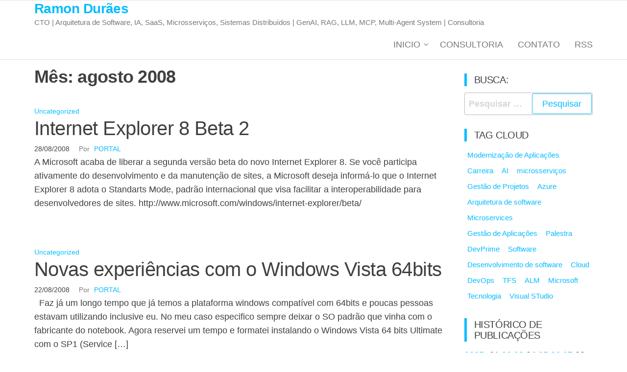

--- FILE ---
content_type: text/html; charset=UTF-8
request_url: https://ramonduraes.net/2008/08/
body_size: 16957
content:
<!DOCTYPE html><html dir="ltr" lang="pt-BR" prefix="og: https://ogp.me/ns#"><head><script data-no-optimize="1">var litespeed_docref=sessionStorage.getItem("litespeed_docref");litespeed_docref&&(Object.defineProperty(document,"referrer",{get:function(){return litespeed_docref}}),sessionStorage.removeItem("litespeed_docref"));</script> <meta charset="UTF-8"><meta name="viewport" content="width=device-width, initial-scale=1"><link rel="profile" href="http://gmpg.org/xfn/11"><title>agosto, 2008 - Ramon Durães</title><meta name="robots" content="max-image-preview:large" /><link rel="canonical" href="https://ramonduraes.net/2008/08/" /><link rel="next" href="https://ramonduraes.net/2008/08/page/2/" /><meta name="generator" content="All in One SEO (AIOSEO) 4.8.4.1" /> <script type="application/ld+json" class="aioseo-schema">{"@context":"https:\/\/schema.org","@graph":[{"@type":"BreadcrumbList","@id":"https:\/\/ramonduraes.net\/2008\/08\/#breadcrumblist","itemListElement":[{"@type":"ListItem","@id":"https:\/\/ramonduraes.net#listItem","position":1,"name":"In\u00edcio","item":"https:\/\/ramonduraes.net","nextItem":{"@type":"ListItem","@id":"https:\/\/ramonduraes.net\/2008\/#listItem","name":2008}},{"@type":"ListItem","@id":"https:\/\/ramonduraes.net\/2008\/#listItem","position":2,"name":2008,"item":"https:\/\/ramonduraes.net\/2008\/","nextItem":{"@type":"ListItem","@id":"https:\/\/ramonduraes.net\/2008\/08\/#listItem","name":"08"},"previousItem":{"@type":"ListItem","@id":"https:\/\/ramonduraes.net#listItem","name":"In\u00edcio"}},{"@type":"ListItem","@id":"https:\/\/ramonduraes.net\/2008\/08\/#listItem","position":3,"name":"08","previousItem":{"@type":"ListItem","@id":"https:\/\/ramonduraes.net\/2008\/#listItem","name":2008}}]},{"@type":"CollectionPage","@id":"https:\/\/ramonduraes.net\/2008\/08\/#collectionpage","url":"https:\/\/ramonduraes.net\/2008\/08\/","name":"agosto, 2008 - Ramon Dur\u00e3es","inLanguage":"pt-BR","isPartOf":{"@id":"https:\/\/ramonduraes.net\/#website"},"breadcrumb":{"@id":"https:\/\/ramonduraes.net\/2008\/08\/#breadcrumblist"}},{"@type":"Organization","@id":"https:\/\/ramonduraes.net\/#organization","name":"Ramon Dur\u00e3es","description":"CTO | Arquitetura de Software, IA, SaaS, Microsservi\u00e7os, Sistemas Distribu\u00eddos | GenAI, RAG, LLM, MCP, Multi-Agent System | Consultoria","url":"https:\/\/ramonduraes.net\/"},{"@type":"WebSite","@id":"https:\/\/ramonduraes.net\/#website","url":"https:\/\/ramonduraes.net\/","name":"Ramon Dur\u00e3es","description":"CTO | Arquitetura de Software, IA, SaaS, Microsservi\u00e7os, Sistemas Distribu\u00eddos | GenAI, RAG, LLM, MCP, Multi-Agent System | Consultoria","inLanguage":"pt-BR","publisher":{"@id":"https:\/\/ramonduraes.net\/#organization"}}]}</script> <link rel='dns-prefetch' href='//fonts.googleapis.com' /><link rel='dns-prefetch' href='//www.googletagmanager.com' /><link href='https://fonts.gstatic.com' crossorigin rel='preconnect' /><link rel="alternate" type="application/rss+xml" title="Feed para Ramon Durães &raquo;" href="https://ramonduraes.net/feed/" /><link rel="alternate" type="application/rss+xml" title="Feed de comentários para Ramon Durães &raquo;" href="https://ramonduraes.net/comments/feed/" /><style id='wp-img-auto-sizes-contain-inline-css' type='text/css'>img:is([sizes=auto i],[sizes^="auto," i]){contain-intrinsic-size:3000px 1500px}
/*# sourceURL=wp-img-auto-sizes-contain-inline-css */</style><style id="litespeed-ccss">ul{box-sizing:border-box}:root{--wp--preset--font-size--normal:16px;--wp--preset--font-size--huge:42px}.screen-reader-text{clip:rect(1px,1px,1px,1px);word-wrap:normal!important;border:0;-webkit-clip-path:inset(50%);clip-path:inset(50%);height:1px;margin:-1px;overflow:hidden;padding:0;position:absolute;width:1px}body{--wp--preset--color--black:#000;--wp--preset--color--cyan-bluish-gray:#abb8c3;--wp--preset--color--white:#fff;--wp--preset--color--pale-pink:#f78da7;--wp--preset--color--vivid-red:#cf2e2e;--wp--preset--color--luminous-vivid-orange:#ff6900;--wp--preset--color--luminous-vivid-amber:#fcb900;--wp--preset--color--light-green-cyan:#7bdcb5;--wp--preset--color--vivid-green-cyan:#00d084;--wp--preset--color--pale-cyan-blue:#8ed1fc;--wp--preset--color--vivid-cyan-blue:#0693e3;--wp--preset--color--vivid-purple:#9b51e0;--wp--preset--gradient--vivid-cyan-blue-to-vivid-purple:linear-gradient(135deg,rgba(6,147,227,1) 0%,#9b51e0 100%);--wp--preset--gradient--light-green-cyan-to-vivid-green-cyan:linear-gradient(135deg,#7adcb4 0%,#00d082 100%);--wp--preset--gradient--luminous-vivid-amber-to-luminous-vivid-orange:linear-gradient(135deg,rgba(252,185,0,1) 0%,rgba(255,105,0,1) 100%);--wp--preset--gradient--luminous-vivid-orange-to-vivid-red:linear-gradient(135deg,rgba(255,105,0,1) 0%,#cf2e2e 100%);--wp--preset--gradient--very-light-gray-to-cyan-bluish-gray:linear-gradient(135deg,#eee 0%,#a9b8c3 100%);--wp--preset--gradient--cool-to-warm-spectrum:linear-gradient(135deg,#4aeadc 0%,#9778d1 20%,#cf2aba 40%,#ee2c82 60%,#fb6962 80%,#fef84c 100%);--wp--preset--gradient--blush-light-purple:linear-gradient(135deg,#ffceec 0%,#9896f0 100%);--wp--preset--gradient--blush-bordeaux:linear-gradient(135deg,#fecda5 0%,#fe2d2d 50%,#6b003e 100%);--wp--preset--gradient--luminous-dusk:linear-gradient(135deg,#ffcb70 0%,#c751c0 50%,#4158d0 100%);--wp--preset--gradient--pale-ocean:linear-gradient(135deg,#fff5cb 0%,#b6e3d4 50%,#33a7b5 100%);--wp--preset--gradient--electric-grass:linear-gradient(135deg,#caf880 0%,#71ce7e 100%);--wp--preset--gradient--midnight:linear-gradient(135deg,#020381 0%,#2874fc 100%);--wp--preset--font-size--small:13px;--wp--preset--font-size--medium:20px;--wp--preset--font-size--large:36px;--wp--preset--font-size--x-large:42px;--wp--preset--spacing--20:.44rem;--wp--preset--spacing--30:.67rem;--wp--preset--spacing--40:1rem;--wp--preset--spacing--50:1.5rem;--wp--preset--spacing--60:2.25rem;--wp--preset--spacing--70:3.38rem;--wp--preset--spacing--80:5.06rem;--wp--preset--shadow--natural:6px 6px 9px rgba(0,0,0,.2);--wp--preset--shadow--deep:12px 12px 50px rgba(0,0,0,.4);--wp--preset--shadow--sharp:6px 6px 0px rgba(0,0,0,.2);--wp--preset--shadow--outlined:6px 6px 0px -3px rgba(255,255,255,1),6px 6px rgba(0,0,0,1);--wp--preset--shadow--crisp:6px 6px 0px rgba(0,0,0,1)}html{font-family:sans-serif;-ms-text-size-adjust:100%;-webkit-text-size-adjust:100%}body{margin:0}article,aside,header,nav{display:block}a{background-color:transparent}strong{font-weight:700}h1{font-size:2em;margin:.67em 0}input{color:inherit;font:inherit;margin:0}input[type=submit]{-webkit-appearance:button}input::-moz-focus-inner{border:0;padding:0}input{line-height:normal}input[type=search]{-webkit-appearance:textfield;-webkit-box-sizing:content-box;-moz-box-sizing:content-box;box-sizing:content-box}input[type=search]::-webkit-search-cancel-button,input[type=search]::-webkit-search-decoration{-webkit-appearance:none}*{-webkit-box-sizing:border-box;-moz-box-sizing:border-box;box-sizing:border-box}*:before,*:after{-webkit-box-sizing:border-box;-moz-box-sizing:border-box;box-sizing:border-box}html{font-size:10px}body{font-family:"Helvetica Neue",Helvetica,Arial,sans-serif;font-size:14px;line-height:1.42857143;color:#333;background-color:#fff}input{font-family:inherit;font-size:inherit;line-height:inherit}a{color:#337ab7;text-decoration:none}h1,h2,h3{font-family:inherit;font-weight:500;line-height:1.1;color:inherit}h1,h2,h3{margin-top:20px;margin-bottom:10px}h1{font-size:36px}h2{font-size:30px}h3{font-size:24px}p{margin:0 0 10px}.text-left{text-align:left}ul{margin-top:0;margin-bottom:10px}ul ul{margin-bottom:0}.container{margin-right:auto;margin-left:auto;padding-left:15px;padding-right:15px}@media (min-width:768px){.container{width:750px}}@media (min-width:992px){.container{width:970px}}@media (min-width:1200px){.container{width:1170px}}.row{margin-left:-15px;margin-right:-15px}.col-md-3,.col-md-9,.col-md-12{position:relative;min-height:1px;padding-left:15px;padding-right:15px}@media (min-width:992px){.col-md-3,.col-md-9,.col-md-12{float:left}.col-md-12{width:100%}.col-md-9{width:75%}.col-md-3{width:25%}}label{display:inline-block;max-width:100%;margin-bottom:5px;font-weight:700}input[type=search]{-webkit-box-sizing:border-box;-moz-box-sizing:border-box;box-sizing:border-box}input[type=search]{-webkit-appearance:none}.dropdown{position:relative}.dropdown-menu{position:absolute;top:100%;left:0;z-index:1000;display:none;float:left;min-width:160px;padding:5px 0;margin:2px 0 0;list-style:none;font-size:14px;text-align:left;background-color:#fff;border:1px solid #ccc;border:1px solid rgba(0,0,0,.15);border-radius:4px;-webkit-box-shadow:0 6px 12px rgba(0,0,0,.175);box-shadow:0 6px 12px rgba(0,0,0,.175);-webkit-background-clip:padding-box;background-clip:padding-box}.dropdown-menu>li>a{display:block;padding:3px 20px;clear:both;font-weight:400;line-height:1.42857143;color:#333;white-space:nowrap}@media (min-width:768px){.navbar-right .dropdown-menu{left:auto;right:0}}.nav{margin-bottom:0;padding-left:0;list-style:none}.nav>li{position:relative;display:block}.nav>li>a{position:relative;display:block;padding:10px 15px}.navbar{position:relative;min-height:50px;margin-bottom:20px;border:1px solid transparent}@media (min-width:768px){.navbar{border-radius:4px}}@media (min-width:768px){.navbar-header{float:left}}.container>.navbar-header{margin-right:-15px;margin-left:-15px}@media (min-width:768px){.container>.navbar-header{margin-right:0;margin-left:0}}.navbar-brand{float:left;padding:15px;font-size:18px;line-height:20px;height:50px}@media (min-width:768px){.navbar>.container .navbar-brand{margin-left:-15px}}.navbar-nav{margin:7.5px -15px}.navbar-nav>li>a{padding-top:10px;padding-bottom:10px;line-height:20px}@media (min-width:768px){.navbar-nav{float:left;margin:0}.navbar-nav>li{float:left}.navbar-nav>li>a{padding-top:15px;padding-bottom:15px}}.navbar-nav>li>.dropdown-menu{margin-top:0;border-top-right-radius:0;border-top-left-radius:0}@media (min-width:768px){.navbar-right{float:right!important;margin-right:-15px}}.navbar-default{background-color:#f8f8f8;border-color:#e7e7e7}.navbar-default .navbar-brand{color:#777}.navbar-default .navbar-nav>li>a{color:#777}.container:before,.container:after,.row:before,.row:after,.nav:before,.nav:after,.navbar:before,.navbar:after,.navbar-header:before,.navbar-header:after{content:" ";display:table}.container:after,.row:after,.nav:after,.navbar:after,.navbar-header:after{clear:both}@-ms-viewport{width:device-width}.visible-xs{display:none!important}@media (max-width:767px){.visible-xs{display:block!important}}:root{--mm-color:rgba(0,0,0,.8);--mm-item-height:50px;--mm-item-indent:20px;--mm-line-height:24px;--mm-navbar-height:var(--mm-item-height);--mm-arrow-color:rgba(0,0,0,.3);--mm-arrow-size:10px;--mm-arrow-weight:2px}.screen-reader-text{border:0;clip:rect(1px,1px,1px,1px);clip-path:inset(50%);height:1px;margin:-1px;overflow:hidden;padding:0;position:absolute!important;width:1px;word-wrap:normal!important}body{color:#404040;font-weight:300;line-height:1.6;font-size:18px;word-wrap:break-word;font-family:'Open Sans Condensed',"Helvetica Neue",helvetica,arial,sans-serif;padding:0}a{color:#07bcfd;text-decoration:none}h1,h2,h3{word-wrap:break-word;font-weight:700;letter-spacing:-.02em}html{overflow-x:hidden;overflow-y:scroll;-ms-overflow-y:scroll;-ms-overflow-x:hidden}@media (min-width:768px){li.menu-item-has-children>a:before{font-family:"FontAwesome";content:"\f107";margin-left:10px;font-size:15px;right:8px;position:absolute}.navbar-right{margin-right:0}.navbar-nav>li>a{padding-top:20px;padding-bottom:20px}.navbar-nav>li>a.dropdown-toggle{padding-right:25px}.dropdown-menu{display:block;opacity:0;visibility:hidden}#site-navigation .container{padding-left:0;padding-right:0}.menu-container{width:100%}.dropdown-menu{display:block;opacity:0}}@media (max-width:767px){#my-menu{z-index:99999}#my-menu .dropdown-menu{border-radius:0;-webkit-box-shadow:none;box-shadow:none;opacity:0;visibility:hidden}#my-menu .navbar-nav>li>a{display:block;max-height:60px;padding:15px 20px}#my-menu .dropdown-menu>li>a{padding:15px 20px}.open-panel{position:relative;float:right;display:block;font-size:28px;line-height:60px;padding:0 10px}}.main-container{background-color:#fff}.navbar>.container .navbar-brand{margin-left:0;padding:0 0 0 15px;height:60px}#site-navigation{min-height:60px}.dropdown-menu>li>a{border-bottom:0;padding:5px 20px 5px 10px}.navbar-nav>li>a{border-bottom:0;text-transform:uppercase;vertical-align:middle;display:inline-block;max-height:60px}article{clear:both;float:left;margin-bottom:40px;width:100%}.archive-page-header h1{margin:0;padding-bottom:25px}.cats-tags{margin-top:15px;width:100%;clear:both;margin:0 auto;max-width:700px}.tagcloud a{font-size:15px!important;padding:0 6px;border:1px solid;display:inline-block;margin-bottom:5px}input{background-color:#fff;padding:8px;color:#464a4c;border-radius:0}input[type=search]{background-image:-webkit-linear-gradient(rgba(255,255,255,0),rgba(255,255,255,0));border:1px solid #bbb;-webkit-border-radius:3px;border-radius:3px;display:block;width:100%}#sidebar{display:inline-block;max-width:100%}.page-area{padding-top:15px}.widget{word-wrap:break-word;-webkit-hyphens:auto;-moz-hyphens:auto;hyphens:auto;margin-bottom:20px;position:relative}.widget ul{padding-left:0;list-style-type:none}.widget ul li{margin:4px 0 0;padding:0 0 4px;border-bottom:1px solid rgba(0,0,0,.08)}.widget-title{font-size:18px;position:relative;width:100%;clear:both;margin-top:5px;margin-bottom:5px;text-transform:uppercase;display:block}.widget-title:after{content:"";position:absolute;top:8px;width:5px;background-color:#07bcfd;left:0;bottom:8px}.widget-title h3{font-size:20px;position:relative;padding:10px 20px;margin:0;line-height:22px;display:inline-block;font-weight:300}.site-title{margin:0;padding:0;font-size:28px;line-height:34px;word-wrap:break-word;font-weight:700;color:#000;letter-spacing:-.02em}.site-description{font-size:15px;line-height:22px;margin:0;position:relative;display:inline-block}.site-branding-text{z-index:99;position:relative}.site-branding-logo,.site-branding-text{float:left;margin-right:10px}.site-heading{padding-left:15px;padding-right:15px}.navbar{margin-bottom:0}.main-menu{position:relative}#site-navigation{background-color:#fff;border-top:1px solid #e2e2e2;border-bottom:1px solid #e2e2e2;border-left:none;border-right:none}#site-navigation,nav a{border-radius:0}#site-navigation .container{position:relative}form.search-form label{width:100%;display:block}form.search-form{position:relative}.search-submit{position:absolute;top:2px;right:2px;bottom:2px;line-height:20px}.search-field{width:100%;padding-right:90px;border:1px solid #e2e2e2;border-radius:3px}input[type=search].search-field::-webkit-input-placeholder{color:#d7d7d7}input[type=submit]{box-shadow:none;border:1px solid;border-radius:3px;padding:10px 20px;color:#07bcfd;background-color:transparent;font-weight:400}.cat-links{display:inline-block;width:100%}.posted-date{margin-right:15px}.posted-date,.cat-links a{position:relative;font-size:14px}.post-item{margin-bottom:10px}.post-item h2{font-size:26px;margin-top:0;margin-bottom:5px;font-weight:700}.post-item h2 a{color:#404040;font-weight:300;font-size:40px}.post-item .cats-tags{margin:auto;max-width:100%}.news-thumb{margin-bottom:10px}.post-excerpt{display:block;clear:both}.author-meta-by{opacity:.7;position:relative;font-size:14px}.author-meta a{text-transform:uppercase;font-size:14px;margin-left:4px;margin-right:15px}.fa{display:inline-block;font:normal normal normal 14px/1 FontAwesome;font-size:inherit;text-rendering:auto;-webkit-font-smoothing:antialiased;-moz-osx-font-smoothing:grayscale}.fa-bars:before{content:"\f0c9"}.utcw-8ipiqb7{word-wrap:break-word}.utcw-8ipiqb7 a{border-color:#000;border-width:0}</style><link rel="preload" data-asynced="1" data-optimized="2" as="style" onload="this.onload=null;this.rel='stylesheet'" href="https://ramonduraes.net/wp-content/litespeed/ucss/7809816e03537976fd7e47a0cbc57478.css?ver=d38ce" /><script data-optimized="1" type="litespeed/javascript" data-src="https://ramonduraes.net/wp-content/plugins/litespeed-cache/assets/js/css_async.min.js"></script> <style id='global-styles-inline-css' type='text/css'>:root{--wp--preset--aspect-ratio--square: 1;--wp--preset--aspect-ratio--4-3: 4/3;--wp--preset--aspect-ratio--3-4: 3/4;--wp--preset--aspect-ratio--3-2: 3/2;--wp--preset--aspect-ratio--2-3: 2/3;--wp--preset--aspect-ratio--16-9: 16/9;--wp--preset--aspect-ratio--9-16: 9/16;--wp--preset--color--black: #000000;--wp--preset--color--cyan-bluish-gray: #abb8c3;--wp--preset--color--white: #ffffff;--wp--preset--color--pale-pink: #f78da7;--wp--preset--color--vivid-red: #cf2e2e;--wp--preset--color--luminous-vivid-orange: #ff6900;--wp--preset--color--luminous-vivid-amber: #fcb900;--wp--preset--color--light-green-cyan: #7bdcb5;--wp--preset--color--vivid-green-cyan: #00d084;--wp--preset--color--pale-cyan-blue: #8ed1fc;--wp--preset--color--vivid-cyan-blue: #0693e3;--wp--preset--color--vivid-purple: #9b51e0;--wp--preset--gradient--vivid-cyan-blue-to-vivid-purple: linear-gradient(135deg,rgb(6,147,227) 0%,rgb(155,81,224) 100%);--wp--preset--gradient--light-green-cyan-to-vivid-green-cyan: linear-gradient(135deg,rgb(122,220,180) 0%,rgb(0,208,130) 100%);--wp--preset--gradient--luminous-vivid-amber-to-luminous-vivid-orange: linear-gradient(135deg,rgb(252,185,0) 0%,rgb(255,105,0) 100%);--wp--preset--gradient--luminous-vivid-orange-to-vivid-red: linear-gradient(135deg,rgb(255,105,0) 0%,rgb(207,46,46) 100%);--wp--preset--gradient--very-light-gray-to-cyan-bluish-gray: linear-gradient(135deg,rgb(238,238,238) 0%,rgb(169,184,195) 100%);--wp--preset--gradient--cool-to-warm-spectrum: linear-gradient(135deg,rgb(74,234,220) 0%,rgb(151,120,209) 20%,rgb(207,42,186) 40%,rgb(238,44,130) 60%,rgb(251,105,98) 80%,rgb(254,248,76) 100%);--wp--preset--gradient--blush-light-purple: linear-gradient(135deg,rgb(255,206,236) 0%,rgb(152,150,240) 100%);--wp--preset--gradient--blush-bordeaux: linear-gradient(135deg,rgb(254,205,165) 0%,rgb(254,45,45) 50%,rgb(107,0,62) 100%);--wp--preset--gradient--luminous-dusk: linear-gradient(135deg,rgb(255,203,112) 0%,rgb(199,81,192) 50%,rgb(65,88,208) 100%);--wp--preset--gradient--pale-ocean: linear-gradient(135deg,rgb(255,245,203) 0%,rgb(182,227,212) 50%,rgb(51,167,181) 100%);--wp--preset--gradient--electric-grass: linear-gradient(135deg,rgb(202,248,128) 0%,rgb(113,206,126) 100%);--wp--preset--gradient--midnight: linear-gradient(135deg,rgb(2,3,129) 0%,rgb(40,116,252) 100%);--wp--preset--font-size--small: 13px;--wp--preset--font-size--medium: 20px;--wp--preset--font-size--large: 36px;--wp--preset--font-size--x-large: 42px;--wp--preset--spacing--20: 0.44rem;--wp--preset--spacing--30: 0.67rem;--wp--preset--spacing--40: 1rem;--wp--preset--spacing--50: 1.5rem;--wp--preset--spacing--60: 2.25rem;--wp--preset--spacing--70: 3.38rem;--wp--preset--spacing--80: 5.06rem;--wp--preset--shadow--natural: 6px 6px 9px rgba(0, 0, 0, 0.2);--wp--preset--shadow--deep: 12px 12px 50px rgba(0, 0, 0, 0.4);--wp--preset--shadow--sharp: 6px 6px 0px rgba(0, 0, 0, 0.2);--wp--preset--shadow--outlined: 6px 6px 0px -3px rgb(255, 255, 255), 6px 6px rgb(0, 0, 0);--wp--preset--shadow--crisp: 6px 6px 0px rgb(0, 0, 0);}:where(.is-layout-flex){gap: 0.5em;}:where(.is-layout-grid){gap: 0.5em;}body .is-layout-flex{display: flex;}.is-layout-flex{flex-wrap: wrap;align-items: center;}.is-layout-flex > :is(*, div){margin: 0;}body .is-layout-grid{display: grid;}.is-layout-grid > :is(*, div){margin: 0;}:where(.wp-block-columns.is-layout-flex){gap: 2em;}:where(.wp-block-columns.is-layout-grid){gap: 2em;}:where(.wp-block-post-template.is-layout-flex){gap: 1.25em;}:where(.wp-block-post-template.is-layout-grid){gap: 1.25em;}.has-black-color{color: var(--wp--preset--color--black) !important;}.has-cyan-bluish-gray-color{color: var(--wp--preset--color--cyan-bluish-gray) !important;}.has-white-color{color: var(--wp--preset--color--white) !important;}.has-pale-pink-color{color: var(--wp--preset--color--pale-pink) !important;}.has-vivid-red-color{color: var(--wp--preset--color--vivid-red) !important;}.has-luminous-vivid-orange-color{color: var(--wp--preset--color--luminous-vivid-orange) !important;}.has-luminous-vivid-amber-color{color: var(--wp--preset--color--luminous-vivid-amber) !important;}.has-light-green-cyan-color{color: var(--wp--preset--color--light-green-cyan) !important;}.has-vivid-green-cyan-color{color: var(--wp--preset--color--vivid-green-cyan) !important;}.has-pale-cyan-blue-color{color: var(--wp--preset--color--pale-cyan-blue) !important;}.has-vivid-cyan-blue-color{color: var(--wp--preset--color--vivid-cyan-blue) !important;}.has-vivid-purple-color{color: var(--wp--preset--color--vivid-purple) !important;}.has-black-background-color{background-color: var(--wp--preset--color--black) !important;}.has-cyan-bluish-gray-background-color{background-color: var(--wp--preset--color--cyan-bluish-gray) !important;}.has-white-background-color{background-color: var(--wp--preset--color--white) !important;}.has-pale-pink-background-color{background-color: var(--wp--preset--color--pale-pink) !important;}.has-vivid-red-background-color{background-color: var(--wp--preset--color--vivid-red) !important;}.has-luminous-vivid-orange-background-color{background-color: var(--wp--preset--color--luminous-vivid-orange) !important;}.has-luminous-vivid-amber-background-color{background-color: var(--wp--preset--color--luminous-vivid-amber) !important;}.has-light-green-cyan-background-color{background-color: var(--wp--preset--color--light-green-cyan) !important;}.has-vivid-green-cyan-background-color{background-color: var(--wp--preset--color--vivid-green-cyan) !important;}.has-pale-cyan-blue-background-color{background-color: var(--wp--preset--color--pale-cyan-blue) !important;}.has-vivid-cyan-blue-background-color{background-color: var(--wp--preset--color--vivid-cyan-blue) !important;}.has-vivid-purple-background-color{background-color: var(--wp--preset--color--vivid-purple) !important;}.has-black-border-color{border-color: var(--wp--preset--color--black) !important;}.has-cyan-bluish-gray-border-color{border-color: var(--wp--preset--color--cyan-bluish-gray) !important;}.has-white-border-color{border-color: var(--wp--preset--color--white) !important;}.has-pale-pink-border-color{border-color: var(--wp--preset--color--pale-pink) !important;}.has-vivid-red-border-color{border-color: var(--wp--preset--color--vivid-red) !important;}.has-luminous-vivid-orange-border-color{border-color: var(--wp--preset--color--luminous-vivid-orange) !important;}.has-luminous-vivid-amber-border-color{border-color: var(--wp--preset--color--luminous-vivid-amber) !important;}.has-light-green-cyan-border-color{border-color: var(--wp--preset--color--light-green-cyan) !important;}.has-vivid-green-cyan-border-color{border-color: var(--wp--preset--color--vivid-green-cyan) !important;}.has-pale-cyan-blue-border-color{border-color: var(--wp--preset--color--pale-cyan-blue) !important;}.has-vivid-cyan-blue-border-color{border-color: var(--wp--preset--color--vivid-cyan-blue) !important;}.has-vivid-purple-border-color{border-color: var(--wp--preset--color--vivid-purple) !important;}.has-vivid-cyan-blue-to-vivid-purple-gradient-background{background: var(--wp--preset--gradient--vivid-cyan-blue-to-vivid-purple) !important;}.has-light-green-cyan-to-vivid-green-cyan-gradient-background{background: var(--wp--preset--gradient--light-green-cyan-to-vivid-green-cyan) !important;}.has-luminous-vivid-amber-to-luminous-vivid-orange-gradient-background{background: var(--wp--preset--gradient--luminous-vivid-amber-to-luminous-vivid-orange) !important;}.has-luminous-vivid-orange-to-vivid-red-gradient-background{background: var(--wp--preset--gradient--luminous-vivid-orange-to-vivid-red) !important;}.has-very-light-gray-to-cyan-bluish-gray-gradient-background{background: var(--wp--preset--gradient--very-light-gray-to-cyan-bluish-gray) !important;}.has-cool-to-warm-spectrum-gradient-background{background: var(--wp--preset--gradient--cool-to-warm-spectrum) !important;}.has-blush-light-purple-gradient-background{background: var(--wp--preset--gradient--blush-light-purple) !important;}.has-blush-bordeaux-gradient-background{background: var(--wp--preset--gradient--blush-bordeaux) !important;}.has-luminous-dusk-gradient-background{background: var(--wp--preset--gradient--luminous-dusk) !important;}.has-pale-ocean-gradient-background{background: var(--wp--preset--gradient--pale-ocean) !important;}.has-electric-grass-gradient-background{background: var(--wp--preset--gradient--electric-grass) !important;}.has-midnight-gradient-background{background: var(--wp--preset--gradient--midnight) !important;}.has-small-font-size{font-size: var(--wp--preset--font-size--small) !important;}.has-medium-font-size{font-size: var(--wp--preset--font-size--medium) !important;}.has-large-font-size{font-size: var(--wp--preset--font-size--large) !important;}.has-x-large-font-size{font-size: var(--wp--preset--font-size--x-large) !important;}
/*# sourceURL=global-styles-inline-css */</style><style id='classic-theme-styles-inline-css' type='text/css'>/*! This file is auto-generated */
.wp-block-button__link{color:#fff;background-color:#32373c;border-radius:9999px;box-shadow:none;text-decoration:none;padding:calc(.667em + 2px) calc(1.333em + 2px);font-size:1.125em}.wp-block-file__button{background:#32373c;color:#fff;text-decoration:none}
/*# sourceURL=/wp-includes/css/classic-themes.min.css */</style><script type="litespeed/javascript" data-src="https://ramonduraes.net/wp-includes/js/jquery/jquery.min.js" id="jquery-core-js"></script> <link rel="https://api.w.org/" href="https://ramonduraes.net/wp-json/" /><link rel="EditURI" type="application/rsd+xml" title="RSD" href="https://ramonduraes.net/xmlrpc.php?rsd" /><meta name="generator" content="WordPress 6.9" /><meta name="generator" content="Site Kit by Google 1.157.0" /><style id="sccss">.grecaptcha-badge {
opacity: 0;
}</style></head><body id="blog" class="archive date wp-theme-popularis">
<a class="skip-link screen-reader-text" href="#site-content">Pular para o conteúdo</a><div class="page-wrap"><div class="main-menu"><nav id="site-navigation" class="navbar navbar-default"><div class="container"><div class="navbar-header"><div class="site-heading navbar-brand" ><div class="site-branding-logo"></div><div class="site-branding-text"><p class="site-title"><a href="https://ramonduraes.net/" rel="home">Ramon Durães</a></p><p class="site-description">
CTO | Arquitetura de Software, IA, SaaS, Microsserviços, Sistemas Distribuídos | GenAI, RAG, LLM, MCP, Multi-Agent System | Consultoria</p></div></div>
<a href="#my-menu" id="main-menu-panel" class="open-panel visible-xs" data-panel="main-menu-panel">
<i class="fa fa-bars" aria-hidden="true"></i>
</a></div><nav id="my-menu" class="menu-container"><ul id="menu-principal" class="nav navbar-nav navbar-right"><li itemscope="itemscope" itemtype="https://www.schema.org/SiteNavigationElement" id="menu-item-1759" class="menu-item menu-item-type-custom menu-item-object-custom menu-item-home menu-item-has-children dropdown menu-item-1759 nav-item"><a title="Inicio" href="https://ramonduraes.net" data-toggle="dropdown" aria-haspopup="true" aria-expanded="false" class="dropdown-toggle nav-link" id="menu-item-dropdown-1759">Inicio</a><ul class="dropdown-menu" aria-labelledby="menu-item-dropdown-1759" role="menu"><li itemscope="itemscope" itemtype="https://www.schema.org/SiteNavigationElement" id="menu-item-864" class="menu-item menu-item-type-custom menu-item-object-custom menu-item-864 nav-item"><a title="Livros" href="https://ramonduraes.net/livros" class="dropdown-item">Livros</a></li><li itemscope="itemscope" itemtype="https://www.schema.org/SiteNavigationElement" id="menu-item-1770" class="menu-item menu-item-type-custom menu-item-object-custom menu-item-1770 nav-item"><a title="Palestras" href="https://ramonduraes.net/tag/palestra" class="dropdown-item">Palestras</a></li><li itemscope="itemscope" itemtype="https://www.schema.org/SiteNavigationElement" id="menu-item-871" class="menu-item menu-item-type-post_type menu-item-object-page menu-item-871 nav-item"><a title="Sobre" href="https://ramonduraes.net/sobre/" class="dropdown-item">Sobre</a></li></ul></li><li itemscope="itemscope" itemtype="https://www.schema.org/SiteNavigationElement" id="menu-item-863" class="menu-item menu-item-type-custom menu-item-object-custom menu-item-863 nav-item"><a title="Consultoria" href="/2010/05/22/consultoria-premium-em-projetos-de-software/" class="nav-link">Consultoria</a></li><li itemscope="itemscope" itemtype="https://www.schema.org/SiteNavigationElement" id="menu-item-859" class="menu-item menu-item-type-custom menu-item-object-custom menu-item-859 nav-item"><a title="Contato" href="https://ramonduraes.net/contato" class="nav-link">Contato</a></li><li itemscope="itemscope" itemtype="https://www.schema.org/SiteNavigationElement" id="menu-item-1530" class="menu-item menu-item-type-custom menu-item-object-custom menu-item-1530 nav-item"><a title="RSS" href="http://feeds.feedburner.com/ramonduraes" class="nav-link">RSS</a></li></ul></nav></div></nav></div><div id="site-content" class="container main-container" role="main"><div class="page-area"><div class="row"><div class="col-md-9"><header class="archive-page-header text-left"><h1 class="page-title">Mês: <span>agosto 2008</span></h1></header><article><div class="post-506 post type-post status-publish format-standard hentry category-uncategorized"><div class="post-item row"><div class="news-thumb col-md-12">
<a href="https://ramonduraes.net/2008/08/28/internet-explorer-8-beta-2/" title="Internet Explorer 8 Beta 2">
</a></div><div class="news-text-wrap col-md-12"><div class="cats-tags"><div class="cat-links"><a href="https://ramonduraes.net/category/uncategorized/">Uncategorized</a></div></div><h2 class="entry-title"><a href="https://ramonduraes.net/2008/08/28/internet-explorer-8-beta-2/" rel="bookmark">Internet Explorer 8 Beta 2</a></h2>                    <span class="posted-date">
28/08/2008                    </span>
<span class="author-meta">
<span class="author-meta-by">Por</span>
<a href="https://ramonduraes.net/author/admin/">
portal            </a>
</span><div class="post-excerpt"><p>A Microsoft acaba de liberar a segunda versão beta do novo Internet Explorer 8. Se você participa ativamente do desenvolvimento e da manutenção de sites, a Microsoft deseja informá-lo que o Internet Explorer 8 adota o Standarts Mode, padrão internacional que visa facilitar a interoperabilidade para desenvolvedores de sites. http://www.microsoft.com/windows/internet-explorer/beta/</p></div></div></div></div></article><article><div class="post-507 post type-post status-publish format-standard hentry category-uncategorized"><div class="post-item row"><div class="news-thumb col-md-12">
<a href="https://ramonduraes.net/2008/08/22/novas-experiencias-com-o-windows-vista-64bits/" title="Novas experiências com o Windows Vista 64bits">
</a></div><div class="news-text-wrap col-md-12"><div class="cats-tags"><div class="cat-links"><a href="https://ramonduraes.net/category/uncategorized/">Uncategorized</a></div></div><h2 class="entry-title"><a href="https://ramonduraes.net/2008/08/22/novas-experiencias-com-o-windows-vista-64bits/" rel="bookmark">Novas experiências com o Windows Vista 64bits</a></h2>                    <span class="posted-date">
22/08/2008                    </span>
<span class="author-meta">
<span class="author-meta-by">Por</span>
<a href="https://ramonduraes.net/author/admin/">
portal            </a>
</span><div class="post-excerpt"><p>&nbsp; Faz j&aacute; um longo tempo que j&aacute; temos a plataforma windows compat&iacute;vel com 64bits e poucas pessoas estavam utilizando inclusive eu. No meu caso especifico sempre deixar o SO padr&atilde;o que vinha com o fabricante do notebook. Agora reservei um tempo e formatei instalando o Windows Vista 64 bits Ultimate com o SP1 (Service [&hellip;]</p></div></div></div></div></article><article><div class="post-508 post type-post status-publish format-standard hentry category-uncategorized"><div class="post-item row"><div class="news-thumb col-md-12">
<a href="https://ramonduraes.net/2008/08/22/voce-esta-escrevendo-muito-codigo-repetido/" title="Você está escrevendo muito código repetido?">
</a></div><div class="news-text-wrap col-md-12"><div class="cats-tags"><div class="cat-links"><a href="https://ramonduraes.net/category/uncategorized/">Uncategorized</a></div></div><h2 class="entry-title"><a href="https://ramonduraes.net/2008/08/22/voce-esta-escrevendo-muito-codigo-repetido/" rel="bookmark">Você está escrevendo muito código repetido?</a></h2>                    <span class="posted-date">
22/08/2008                    </span>
<span class="author-meta">
<span class="author-meta-by">Por</span>
<a href="https://ramonduraes.net/author/admin/">
portal            </a>
</span><div class="post-excerpt"><p>Então você veio ao lugar certo. Não é mais uma solução das indústrias&#160; tabajara. É mais um novo projeto publicado no codeplex com o nome de Clone Detective for Visual Studio. Visite o site oficial e veja um video demonstrando o plugin: http://www.codeplex.com/CloneDetectiveVS [], Ramon Durães MVP http://www.2pc.com.br</p></div></div></div></div></article><article><div class="post-509 post type-post status-publish format-standard hentry category-uncategorized"><div class="post-item row"><div class="news-thumb col-md-12">
<a href="https://ramonduraes.net/2008/08/22/explorando-virtual-desktops-v1-0-no-windows-vista-sysinternals/" title="Explorando Virtual Desktops v1.0 no Windows Vista &#8211;  Sysinternals">
</a></div><div class="news-text-wrap col-md-12"><div class="cats-tags"><div class="cat-links"><a href="https://ramonduraes.net/category/uncategorized/">Uncategorized</a></div></div><h2 class="entry-title"><a href="https://ramonduraes.net/2008/08/22/explorando-virtual-desktops-v1-0-no-windows-vista-sysinternals/" rel="bookmark">Explorando Virtual Desktops v1.0 no Windows Vista &#8211;  Sysinternals</a></h2>                    <span class="posted-date">
22/08/2008                    </span>
<span class="author-meta">
<span class="author-meta-by">Por</span>
<a href="https://ramonduraes.net/author/admin/">
portal            </a>
</span><div class="post-excerpt"><p>Utilize esse utilitário para trabalhar com vários desktops. &#160; Faça o download agora mesmo! http://technet.microsoft.com/en-us/sysinternals/cc817881.aspx [], Ramon Durães MVP</p></div></div></div></div></article><article><div class="post-510 post type-post status-publish format-standard hentry category-uncategorized"><div class="post-item row"><div class="news-thumb col-md-12">
<a href="https://ramonduraes.net/2008/08/22/nova-versao-do-ajax-control-toolkit-para-vs2008-sp1/" title="Nova versão do Ajax Control Toolkit para VS2008 SP1">
</a></div><div class="news-text-wrap col-md-12"><div class="cats-tags"><div class="cat-links"><a href="https://ramonduraes.net/category/uncategorized/">Uncategorized</a></div></div><h2 class="entry-title"><a href="https://ramonduraes.net/2008/08/22/nova-versao-do-ajax-control-toolkit-para-vs2008-sp1/" rel="bookmark">Nova versão do Ajax Control Toolkit para VS2008 SP1</a></h2>                    <span class="posted-date">
22/08/2008                    </span>
<span class="author-meta">
<span class="author-meta-by">Por</span>
<a href="https://ramonduraes.net/author/admin/">
portal            </a>
</span><div class="post-excerpt"><p>Acompanhando o lançamento do Visual Studio 2008 SP1 saiu uma nova compilação do AJAX Toolkit compatível. http://www.codeplex.com/AjaxControlToolkit/Release/ProjectReleases.aspx?ReleaseId=16488 [], Ramon Durães MVP</p></div></div></div></div></article><article><div class="post-511 post type-post status-publish format-standard hentry category-uncategorized"><div class="post-item row"><div class="news-thumb col-md-12">
<a href="https://ramonduraes.net/2008/08/21/tfs-best-practices-analyzer/" title="TFS Best Practices Analyzer">
</a></div><div class="news-text-wrap col-md-12"><div class="cats-tags"><div class="cat-links"><a href="https://ramonduraes.net/category/uncategorized/">Uncategorized</a></div></div><h2 class="entry-title"><a href="https://ramonduraes.net/2008/08/21/tfs-best-practices-analyzer/" rel="bookmark">TFS Best Practices Analyzer</a></h2>                    <span class="posted-date">
21/08/2008                    </span>
<span class="author-meta">
<span class="author-meta-by">Por</span>
<a href="https://ramonduraes.net/author/admin/">
portal            </a>
</span><div class="post-excerpt"><p>Uma das ferramentas interessantes encontradas no pacote do Visual Studio Team System 2008 Team Foundation Server Power Tools é utilitário Best Practices Analyzer destinado a validação da instalação do seu servidor de Team Foundation Server [], Ramon Durães MVP</p></div></div></div></div></article><article><div class="post-512 post type-post status-publish format-standard hentry category-uncategorized"><div class="post-item row"><div class="news-thumb col-md-12">
<a href="https://ramonduraes.net/2008/08/20/windows-vista-por-padrao-oculta-as-extensoes-dos-arquivos-conhecidos/" title="Windows Vista por padrão oculta as extensões dos arquivos conhecidos">
</a></div><div class="news-text-wrap col-md-12"><div class="cats-tags"><div class="cat-links"><a href="https://ramonduraes.net/category/uncategorized/">Uncategorized</a></div></div><h2 class="entry-title"><a href="https://ramonduraes.net/2008/08/20/windows-vista-por-padrao-oculta-as-extensoes-dos-arquivos-conhecidos/" rel="bookmark">Windows Vista por padrão oculta as extensões dos arquivos conhecidos</a></h2>                    <span class="posted-date">
20/08/2008                    </span>
<span class="author-meta">
<span class="author-meta-by">Por</span>
<a href="https://ramonduraes.net/author/admin/">
portal            </a>
</span><div class="post-excerpt"><p>Windows Vista Por padrão o Vista e versões anteriores do Windows ocultam as extensões dos arquivosconhecidos. Eu prefiro ver as extensões dos arquivos principalmente para saber aondeestou clicando. Para configurar isso é muito fácil:http://windowshelp.microsoft.com/Windows/pt-BR/help/a0b4607a-6fa8-42ab-aef6-7418183389da1046.mspx [], Ramon Durães</p></div></div></div></div></article><article><div class="post-513 post type-post status-publish format-standard hentry category-uncategorized"><div class="post-item row"><div class="news-thumb col-md-12">
<a href="https://ramonduraes.net/2008/08/20/inscricoes-abertas-para-o-teched-2008-brasil-com-keynote-de-steve-ballmer-vagas-limitadas/" title="Inscrições abertas para o TechEd 2008 Brasil com keynote de Steve Ballmer &#8211; Vagas limitadas!!!!">
</a></div><div class="news-text-wrap col-md-12"><div class="cats-tags"><div class="cat-links"><a href="https://ramonduraes.net/category/uncategorized/">Uncategorized</a></div></div><h2 class="entry-title"><a href="https://ramonduraes.net/2008/08/20/inscricoes-abertas-para-o-teched-2008-brasil-com-keynote-de-steve-ballmer-vagas-limitadas/" rel="bookmark">Inscrições abertas para o TechEd 2008 Brasil com keynote de Steve Ballmer &#8211; Vagas limitadas!!!!</a></h2>                    <span class="posted-date">
20/08/2008                    </span>
<span class="author-meta">
<span class="author-meta-by">Por</span>
<a href="https://ramonduraes.net/author/admin/">
portal            </a>
</span><div class="post-excerpt"><p>Microsoft TechED 2008 Brasil em São Paulo O Tech-Ed Brasil 2008 apresentará aos profissionais de TI e Desenvolvedores inúmeros recursos técnicos com conteúdo preparado especialmente para o encontro. Você poderá organizar sua agenda tendo como opções dezenas de apresentações. Conhecerá as últimas versões dos nossos produtos e poderá conversar pessoalmente com funcionários da Microsoft e [&hellip;]</p></div></div></div></div></article><article><div class="post-514 post type-post status-publish format-standard hentry category-uncategorized"><div class="post-item row"><div class="news-thumb col-md-12">
<a href="https://ramonduraes.net/2008/08/19/revista-mundodotnet-%e2%80%93-edicao-especial-visual-studio-team-system/" title="Revista MundoDotNET – Edição especial Visual Studio Team System">
</a></div><div class="news-text-wrap col-md-12"><div class="cats-tags"><div class="cat-links"><a href="https://ramonduraes.net/category/uncategorized/">Uncategorized</a></div></div><h2 class="entry-title"><a href="https://ramonduraes.net/2008/08/19/revista-mundodotnet-%e2%80%93-edicao-especial-visual-studio-team-system/" rel="bookmark">Revista MundoDotNET – Edição especial Visual Studio Team System</a></h2>                    <span class="posted-date">
19/08/2008                    </span>
<span class="author-meta">
<span class="author-meta-by">Por</span>
<a href="https://ramonduraes.net/author/admin/">
portal            </a>
</span><div class="post-excerpt"><p>Esse mês eu publiquei um artigo na revista Mundodotnet em sua edição especial sobre Visual Studio Team System. Confira agora mesmo nas bancas! Artigo: Gerenciando código-fonte utilizando Visual Studio Team System Para mais informações: http://www.mundodotnet.com.br/default.shtml [], Ramon Durães Para informações sobre implantação de Visual Studio Team System entre em contato.</p></div></div></div></div></article><article><div class="post-515 post type-post status-publish format-standard hentry category-uncategorized"><div class="post-item row"><div class="news-thumb col-md-12">
<a href="https://ramonduraes.net/2008/08/18/mutex-devday-2008-%e2%80%93-sucesso-total-em-salvador/" title="Mutex DevDay 2008 – Sucesso total em Salvador">
</a></div><div class="news-text-wrap col-md-12"><div class="cats-tags"><div class="cat-links"><a href="https://ramonduraes.net/category/uncategorized/">Uncategorized</a></div></div><h2 class="entry-title"><a href="https://ramonduraes.net/2008/08/18/mutex-devday-2008-%e2%80%93-sucesso-total-em-salvador/" rel="bookmark">Mutex DevDay 2008 – Sucesso total em Salvador</a></h2>                    <span class="posted-date">
18/08/2008                    </span>
<span class="author-meta">
<span class="author-meta-by">Por</span>
<a href="https://ramonduraes.net/author/admin/">
portal            </a>
</span><div class="post-excerpt"><p>O Evento Mutex DevDay 2008 reuniu no dia dia 15 de agosto de 2008 os profissionais de Salvador / Bahia e região para uma manha inteira de palestras sobre a plataforma Microsoft. Eu estive palestrando durante toda a manha onde dividimos com os seguintes temas: &#8211; Gerenciando banco de dados usando Visual Studio Team System [&hellip;]</p></div></div></div></div></article><nav class="navigation pagination" aria-label="Paginação de posts"><h2 class="screen-reader-text">Paginação de posts</h2><div class="nav-links"><span aria-current="page" class="page-numbers current">1</span>
<a class="page-numbers" href="https://ramonduraes.net/2008/08/page/2/">2</a>
<a class="page-numbers" href="https://ramonduraes.net/2008/08/page/3/">3</a>
<a class="next page-numbers" href="https://ramonduraes.net/2008/08/page/2/">Próximo</a></div></nav></div><aside id="sidebar" class="col-md-3"><div id="search-3" class="widget widget_search"><div class="widget-title"><h3>Busca:</h3></div><form role="search" method="get" class="search-form" action="https://ramonduraes.net/">
<label>
<span class="screen-reader-text">Pesquisar por:</span>
<input type="search" class="search-field" placeholder="Pesquisar &hellip;" value="" name="s" />
</label>
<input type="submit" class="search-submit" value="Pesquisar" /></form></div><style scoped type="text/css">.utcw-8ipiqb7 {word-wrap:break-word}.utcw-8ipiqb7 span,.utcw-8ipiqb7 a{border-color:#000000;border-width:0px}.utcw-8ipiqb7 span:hover,.utcw-8ipiqb7 a:hover{border-color:#000000;border-width:0px}</style><div id="utcw-2" class="widget widget_utcw widget_tag_cloud"><div class="widget-title"><h3>Tag Cloud</h3></div><div class="utcw-8ipiqb7 tagcloud"><a class="tag-link-250 utcw-tag utcw-tag-modernizacao-de-aplicacoes" href="https://ramonduraes.net/tag/modernizacao-de-aplicacoes/" style="font-size:10px">Modernização de Aplicações</a> <a class="tag-link-49 utcw-tag utcw-tag-carreira" href="https://ramonduraes.net/tag/carreira/" style="font-size:10px">Carreira</a> <a class="tag-link-280 utcw-tag utcw-tag-ai" href="https://ramonduraes.net/tag/ai/" style="font-size:10.397350993377px">AI</a> <a class="tag-link-351 utcw-tag utcw-tag-microsservicos" href="https://ramonduraes.net/tag/microsservicos/" style="font-size:10.662251655629px">microsserviços</a> <a class="tag-link-58 utcw-tag utcw-tag-gestao-de-projetos" href="https://ramonduraes.net/tag/gestao-de-projetos/" style="font-size:10.927152317881px">Gestão de Projetos</a> <a class="tag-link-84 utcw-tag utcw-tag-azure" href="https://ramonduraes.net/tag/azure/" style="font-size:11.58940397351px">Azure</a> <a class="tag-link-200 utcw-tag utcw-tag-arquitetura-de-software" href="https://ramonduraes.net/tag/arquitetura-de-software/" style="font-size:11.854304635762px">Arquitetura de software</a> <a class="tag-link-219 utcw-tag utcw-tag-microservices" href="https://ramonduraes.net/tag/microservices/" style="font-size:12.119205298013px">Microservices</a> <a class="tag-link-181 utcw-tag utcw-tag-gestao-de-aplicacoes" href="https://ramonduraes.net/tag/gestao-de-aplicacoes/" style="font-size:13.311258278146px">Gestão de Aplicações</a> <a class="tag-link-11 utcw-tag utcw-tag-palestra" href="https://ramonduraes.net/tag/palestra/" style="font-size:13.708609271523px">Palestra</a> <a class="tag-link-246 utcw-tag utcw-tag-devprime" href="https://ramonduraes.net/tag/devprime/" style="font-size:14.900662251656px">DevPrime</a> <a class="tag-link-38 utcw-tag utcw-tag-software" href="https://ramonduraes.net/tag/software/" style="font-size:15.033112582781px">Software</a> <a class="tag-link-57 utcw-tag utcw-tag-desenvolvimento-de-software" href="https://ramonduraes.net/tag/desenvolvimento-de-software/" style="font-size:17.549668874172px">Desenvolvimento de software</a> <a class="tag-link-85 utcw-tag utcw-tag-cloud" href="https://ramonduraes.net/tag/cloud/" style="font-size:17.94701986755px">Cloud</a> <a class="tag-link-194 utcw-tag utcw-tag-devops" href="https://ramonduraes.net/tag/devops/" style="font-size:18.344370860927px">DevOps</a> <a class="tag-link-14 utcw-tag utcw-tag-tfs" href="https://ramonduraes.net/tag/tfs/" style="font-size:20.860927152318px">TFS</a> <a class="tag-link-15 utcw-tag utcw-tag-alm" href="https://ramonduraes.net/tag/alm/" style="font-size:21.788079470199px">ALM</a> <a class="tag-link-35 utcw-tag utcw-tag-microsoft" href="https://ramonduraes.net/tag/microsoft/" style="font-size:21.788079470199px">Microsoft</a> <a class="tag-link-31 utcw-tag utcw-tag-tecnologia" href="https://ramonduraes.net/tag/tecnologia/" style="font-size:29.602649006623px">Tecnologia</a> <a class="tag-link-10 utcw-tag utcw-tag-visual-studio" href="https://ramonduraes.net/tag/visual-studio/" style="font-size:30px">Visual STudio</a></div></div><div id="wpb-caw-widget-3" class="widget wpb_caw_widget"><div class="widget-title"><h3>Histórico de publicações</h3></div><ul class="compact-archives" style="text-transform: uppercase;" ><li><strong><a href="https://ramonduraes.net/2025/">2025</a>: </strong> <span class="emptymonth">01</span> <a href="https://ramonduraes.net/2025/02/" title="fevereiro 2001">02</a> <a href="https://ramonduraes.net/2025/03/" title="março 2001">03</a> <span class="emptymonth">04</span> <a href="https://ramonduraes.net/2025/05/" title="maio 2001">05</a> <a href="https://ramonduraes.net/2025/06/" title="junho 2001">06</a> <a href="https://ramonduraes.net/2025/07/" title="julho 2001">07</a> <span class="emptymonth">08</span> <a href="https://ramonduraes.net/2025/09/" title="setembro 2001">09</a> <span class="emptymonth">10</span> <a href="https://ramonduraes.net/2025/11/" title="novembro 2001">11</a> <a href="https://ramonduraes.net/2025/12/" title="dezembro 2001">12</a></li><li><strong><a href="https://ramonduraes.net/2024/">2024</a>: </strong> <a href="https://ramonduraes.net/2024/01/" title="janeiro 2001">01</a> <a href="https://ramonduraes.net/2024/02/" title="fevereiro 2001">02</a> <a href="https://ramonduraes.net/2024/03/" title="março 2001">03</a> <a href="https://ramonduraes.net/2024/04/" title="abril 2001">04</a> <a href="https://ramonduraes.net/2024/05/" title="maio 2001">05</a> <a href="https://ramonduraes.net/2024/06/" title="junho 2001">06</a> <a href="https://ramonduraes.net/2024/07/" title="julho 2001">07</a> <span class="emptymonth">08</span> <a href="https://ramonduraes.net/2024/09/" title="setembro 2001">09</a> <a href="https://ramonduraes.net/2024/10/" title="outubro 2001">10</a> <a href="https://ramonduraes.net/2024/11/" title="novembro 2001">11</a> <span class="emptymonth">12</span></li><li><strong><a href="https://ramonduraes.net/2023/">2023</a>: </strong> <span class="emptymonth">01</span> <span class="emptymonth">02</span> <span class="emptymonth">03</span> <span class="emptymonth">04</span> <span class="emptymonth">05</span> <a href="https://ramonduraes.net/2023/06/" title="junho 2001">06</a> <a href="https://ramonduraes.net/2023/07/" title="julho 2001">07</a> <a href="https://ramonduraes.net/2023/08/" title="agosto 2001">08</a> <span class="emptymonth">09</span> <span class="emptymonth">10</span> <a href="https://ramonduraes.net/2023/11/" title="novembro 2001">11</a> <span class="emptymonth">12</span></li><li><strong><a href="https://ramonduraes.net/2022/">2022</a>: </strong> <span class="emptymonth">01</span> <a href="https://ramonduraes.net/2022/02/" title="fevereiro 2001">02</a> <span class="emptymonth">03</span> <span class="emptymonth">04</span> <span class="emptymonth">05</span> <span class="emptymonth">06</span> <span class="emptymonth">07</span> <span class="emptymonth">08</span> <span class="emptymonth">09</span> <span class="emptymonth">10</span> <a href="https://ramonduraes.net/2022/11/" title="novembro 2001">11</a> <span class="emptymonth">12</span></li><li><strong><a href="https://ramonduraes.net/2021/">2021</a>: </strong> <a href="https://ramonduraes.net/2021/01/" title="janeiro 2001">01</a> <a href="https://ramonduraes.net/2021/02/" title="fevereiro 2001">02</a> <a href="https://ramonduraes.net/2021/03/" title="março 2001">03</a> <a href="https://ramonduraes.net/2021/04/" title="abril 2001">04</a> <span class="emptymonth">05</span> <a href="https://ramonduraes.net/2021/06/" title="junho 2001">06</a> <a href="https://ramonduraes.net/2021/07/" title="julho 2001">07</a> <span class="emptymonth">08</span> <span class="emptymonth">09</span> <a href="https://ramonduraes.net/2021/10/" title="outubro 2001">10</a> <a href="https://ramonduraes.net/2021/11/" title="novembro 2001">11</a> <a href="https://ramonduraes.net/2021/12/" title="dezembro 2001">12</a></li><li><strong><a href="https://ramonduraes.net/2020/">2020</a>: </strong> <span class="emptymonth">01</span> <span class="emptymonth">02</span> <span class="emptymonth">03</span> <span class="emptymonth">04</span> <span class="emptymonth">05</span> <span class="emptymonth">06</span> <span class="emptymonth">07</span> <span class="emptymonth">08</span> <span class="emptymonth">09</span> <span class="emptymonth">10</span> <a href="https://ramonduraes.net/2020/11/" title="novembro 2001">11</a> <a href="https://ramonduraes.net/2020/12/" title="dezembro 2001">12</a></li><li><strong><a href="https://ramonduraes.net/2019/">2019</a>: </strong> <a href="https://ramonduraes.net/2019/01/" title="janeiro 2001">01</a> <span class="emptymonth">02</span> <a href="https://ramonduraes.net/2019/03/" title="março 2001">03</a> <span class="emptymonth">04</span> <span class="emptymonth">05</span> <a href="https://ramonduraes.net/2019/06/" title="junho 2001">06</a> <a href="https://ramonduraes.net/2019/07/" title="julho 2001">07</a> <span class="emptymonth">08</span> <span class="emptymonth">09</span> <span class="emptymonth">10</span> <span class="emptymonth">11</span> <span class="emptymonth">12</span></li><li><strong><a href="https://ramonduraes.net/2018/">2018</a>: </strong> <span class="emptymonth">01</span> <span class="emptymonth">02</span> <a href="https://ramonduraes.net/2018/03/" title="março 2001">03</a> <span class="emptymonth">04</span> <a href="https://ramonduraes.net/2018/05/" title="maio 2001">05</a> <a href="https://ramonduraes.net/2018/06/" title="junho 2001">06</a> <span class="emptymonth">07</span> <span class="emptymonth">08</span> <span class="emptymonth">09</span> <span class="emptymonth">10</span> <span class="emptymonth">11</span> <a href="https://ramonduraes.net/2018/12/" title="dezembro 2001">12</a></li><li><strong><a href="https://ramonduraes.net/2017/">2017</a>: </strong> <span class="emptymonth">01</span> <span class="emptymonth">02</span> <a href="https://ramonduraes.net/2017/03/" title="março 2001">03</a> <span class="emptymonth">04</span> <a href="https://ramonduraes.net/2017/05/" title="maio 2001">05</a> <a href="https://ramonduraes.net/2017/06/" title="junho 2001">06</a> <a href="https://ramonduraes.net/2017/07/" title="julho 2001">07</a> <span class="emptymonth">08</span> <span class="emptymonth">09</span> <a href="https://ramonduraes.net/2017/10/" title="outubro 2001">10</a> <a href="https://ramonduraes.net/2017/11/" title="novembro 2001">11</a> <span class="emptymonth">12</span></li><li><strong><a href="https://ramonduraes.net/2016/">2016</a>: </strong> <a href="https://ramonduraes.net/2016/01/" title="janeiro 2001">01</a> <a href="https://ramonduraes.net/2016/02/" title="fevereiro 2001">02</a> <a href="https://ramonduraes.net/2016/03/" title="março 2001">03</a> <a href="https://ramonduraes.net/2016/04/" title="abril 2001">04</a> <a href="https://ramonduraes.net/2016/05/" title="maio 2001">05</a> <a href="https://ramonduraes.net/2016/06/" title="junho 2001">06</a> <a href="https://ramonduraes.net/2016/07/" title="julho 2001">07</a> <a href="https://ramonduraes.net/2016/08/" title="agosto 2001">08</a> <a href="https://ramonduraes.net/2016/09/" title="setembro 2001">09</a> <a href="https://ramonduraes.net/2016/10/" title="outubro 2001">10</a> <a href="https://ramonduraes.net/2016/11/" title="novembro 2001">11</a> <a href="https://ramonduraes.net/2016/12/" title="dezembro 2001">12</a></li><li><strong><a href="https://ramonduraes.net/2015/">2015</a>: </strong> <a href="https://ramonduraes.net/2015/01/" title="janeiro 2001">01</a> <a href="https://ramonduraes.net/2015/02/" title="fevereiro 2001">02</a> <a href="https://ramonduraes.net/2015/03/" title="março 2001">03</a> <a href="https://ramonduraes.net/2015/04/" title="abril 2001">04</a> <a href="https://ramonduraes.net/2015/05/" title="maio 2001">05</a> <span class="emptymonth">06</span> <a href="https://ramonduraes.net/2015/07/" title="julho 2001">07</a> <a href="https://ramonduraes.net/2015/08/" title="agosto 2001">08</a> <a href="https://ramonduraes.net/2015/09/" title="setembro 2001">09</a> <a href="https://ramonduraes.net/2015/10/" title="outubro 2001">10</a> <a href="https://ramonduraes.net/2015/11/" title="novembro 2001">11</a> <a href="https://ramonduraes.net/2015/12/" title="dezembro 2001">12</a></li><li><strong><a href="https://ramonduraes.net/2014/">2014</a>: </strong> <a href="https://ramonduraes.net/2014/01/" title="janeiro 2001">01</a> <a href="https://ramonduraes.net/2014/02/" title="fevereiro 2001">02</a> <a href="https://ramonduraes.net/2014/03/" title="março 2001">03</a> <a href="https://ramonduraes.net/2014/04/" title="abril 2001">04</a> <a href="https://ramonduraes.net/2014/05/" title="maio 2001">05</a> <a href="https://ramonduraes.net/2014/06/" title="junho 2001">06</a> <span class="emptymonth">07</span> <span class="emptymonth">08</span> <a href="https://ramonduraes.net/2014/09/" title="setembro 2001">09</a> <a href="https://ramonduraes.net/2014/10/" title="outubro 2001">10</a> <span class="emptymonth">11</span> <a href="https://ramonduraes.net/2014/12/" title="dezembro 2001">12</a></li><li><strong><a href="https://ramonduraes.net/2013/">2013</a>: </strong> <a href="https://ramonduraes.net/2013/01/" title="janeiro 2001">01</a> <a href="https://ramonduraes.net/2013/02/" title="fevereiro 2001">02</a> <a href="https://ramonduraes.net/2013/03/" title="março 2001">03</a> <a href="https://ramonduraes.net/2013/04/" title="abril 2001">04</a> <a href="https://ramonduraes.net/2013/05/" title="maio 2001">05</a> <a href="https://ramonduraes.net/2013/06/" title="junho 2001">06</a> <a href="https://ramonduraes.net/2013/07/" title="julho 2001">07</a> <a href="https://ramonduraes.net/2013/08/" title="agosto 2001">08</a> <a href="https://ramonduraes.net/2013/09/" title="setembro 2001">09</a> <a href="https://ramonduraes.net/2013/10/" title="outubro 2001">10</a> <a href="https://ramonduraes.net/2013/11/" title="novembro 2001">11</a> <a href="https://ramonduraes.net/2013/12/" title="dezembro 2001">12</a></li><li><strong><a href="https://ramonduraes.net/2012/">2012</a>: </strong> <a href="https://ramonduraes.net/2012/01/" title="janeiro 2001">01</a> <a href="https://ramonduraes.net/2012/02/" title="fevereiro 2001">02</a> <a href="https://ramonduraes.net/2012/03/" title="março 2001">03</a> <a href="https://ramonduraes.net/2012/04/" title="abril 2001">04</a> <a href="https://ramonduraes.net/2012/05/" title="maio 2001">05</a> <a href="https://ramonduraes.net/2012/06/" title="junho 2001">06</a> <a href="https://ramonduraes.net/2012/07/" title="julho 2001">07</a> <a href="https://ramonduraes.net/2012/08/" title="agosto 2001">08</a> <a href="https://ramonduraes.net/2012/09/" title="setembro 2001">09</a> <a href="https://ramonduraes.net/2012/10/" title="outubro 2001">10</a> <a href="https://ramonduraes.net/2012/11/" title="novembro 2001">11</a> <a href="https://ramonduraes.net/2012/12/" title="dezembro 2001">12</a></li><li><strong><a href="https://ramonduraes.net/2011/">2011</a>: </strong> <a href="https://ramonduraes.net/2011/01/" title="janeiro 2001">01</a> <a href="https://ramonduraes.net/2011/02/" title="fevereiro 2001">02</a> <a href="https://ramonduraes.net/2011/03/" title="março 2001">03</a> <a href="https://ramonduraes.net/2011/04/" title="abril 2001">04</a> <a href="https://ramonduraes.net/2011/05/" title="maio 2001">05</a> <a href="https://ramonduraes.net/2011/06/" title="junho 2001">06</a> <a href="https://ramonduraes.net/2011/07/" title="julho 2001">07</a> <a href="https://ramonduraes.net/2011/08/" title="agosto 2001">08</a> <a href="https://ramonduraes.net/2011/09/" title="setembro 2001">09</a> <a href="https://ramonduraes.net/2011/10/" title="outubro 2001">10</a> <a href="https://ramonduraes.net/2011/11/" title="novembro 2001">11</a> <a href="https://ramonduraes.net/2011/12/" title="dezembro 2001">12</a></li><li><strong><a href="https://ramonduraes.net/2010/">2010</a>: </strong> <a href="https://ramonduraes.net/2010/01/" title="janeiro 2001">01</a> <a href="https://ramonduraes.net/2010/02/" title="fevereiro 2001">02</a> <a href="https://ramonduraes.net/2010/03/" title="março 2001">03</a> <a href="https://ramonduraes.net/2010/04/" title="abril 2001">04</a> <a href="https://ramonduraes.net/2010/05/" title="maio 2001">05</a> <a href="https://ramonduraes.net/2010/06/" title="junho 2001">06</a> <a href="https://ramonduraes.net/2010/07/" title="julho 2001">07</a> <a href="https://ramonduraes.net/2010/08/" title="agosto 2001">08</a> <a href="https://ramonduraes.net/2010/09/" title="setembro 2001">09</a> <a href="https://ramonduraes.net/2010/10/" title="outubro 2001">10</a> <a href="https://ramonduraes.net/2010/11/" title="novembro 2001">11</a> <a href="https://ramonduraes.net/2010/12/" title="dezembro 2001">12</a></li><li><strong><a href="https://ramonduraes.net/2009/">2009</a>: </strong> <a href="https://ramonduraes.net/2009/01/" title="janeiro 2001">01</a> <a href="https://ramonduraes.net/2009/02/" title="fevereiro 2001">02</a> <a href="https://ramonduraes.net/2009/03/" title="março 2001">03</a> <a href="https://ramonduraes.net/2009/04/" title="abril 2001">04</a> <a href="https://ramonduraes.net/2009/05/" title="maio 2001">05</a> <a href="https://ramonduraes.net/2009/06/" title="junho 2001">06</a> <a href="https://ramonduraes.net/2009/07/" title="julho 2001">07</a> <a href="https://ramonduraes.net/2009/08/" title="agosto 2001">08</a> <a href="https://ramonduraes.net/2009/09/" title="setembro 2001">09</a> <a href="https://ramonduraes.net/2009/10/" title="outubro 2001">10</a> <a href="https://ramonduraes.net/2009/11/" title="novembro 2001">11</a> <a href="https://ramonduraes.net/2009/12/" title="dezembro 2001">12</a></li><li><strong><a href="https://ramonduraes.net/2008/">2008</a>: </strong> <a href="https://ramonduraes.net/2008/01/" title="janeiro 2001">01</a> <a href="https://ramonduraes.net/2008/02/" title="fevereiro 2001">02</a> <a href="https://ramonduraes.net/2008/03/" title="março 2001">03</a> <a href="https://ramonduraes.net/2008/04/" title="abril 2001">04</a> <a href="https://ramonduraes.net/2008/05/" title="maio 2001">05</a> <a href="https://ramonduraes.net/2008/06/" title="junho 2001">06</a> <a href="https://ramonduraes.net/2008/07/" title="julho 2001">07</a> <a href="https://ramonduraes.net/2008/08/" title="agosto 2001">08</a> <a href="https://ramonduraes.net/2008/09/" title="setembro 2001">09</a> <a href="https://ramonduraes.net/2008/10/" title="outubro 2001">10</a> <a href="https://ramonduraes.net/2008/11/" title="novembro 2001">11</a> <a href="https://ramonduraes.net/2008/12/" title="dezembro 2001">12</a></li><li><strong><a href="https://ramonduraes.net/2007/">2007</a>: </strong> <a href="https://ramonduraes.net/2007/01/" title="janeiro 2001">01</a> <a href="https://ramonduraes.net/2007/02/" title="fevereiro 2001">02</a> <a href="https://ramonduraes.net/2007/03/" title="março 2001">03</a> <a href="https://ramonduraes.net/2007/04/" title="abril 2001">04</a> <a href="https://ramonduraes.net/2007/05/" title="maio 2001">05</a> <a href="https://ramonduraes.net/2007/06/" title="junho 2001">06</a> <a href="https://ramonduraes.net/2007/07/" title="julho 2001">07</a> <a href="https://ramonduraes.net/2007/08/" title="agosto 2001">08</a> <a href="https://ramonduraes.net/2007/09/" title="setembro 2001">09</a> <a href="https://ramonduraes.net/2007/10/" title="outubro 2001">10</a> <a href="https://ramonduraes.net/2007/11/" title="novembro 2001">11</a> <a href="https://ramonduraes.net/2007/12/" title="dezembro 2001">12</a></li><li><strong><a href="https://ramonduraes.net/2006/">2006</a>: </strong> <span class="emptymonth">01</span> <span class="emptymonth">02</span> <span class="emptymonth">03</span> <span class="emptymonth">04</span> <span class="emptymonth">05</span> <span class="emptymonth">06</span> <a href="https://ramonduraes.net/2006/07/" title="julho 2001">07</a> <a href="https://ramonduraes.net/2006/08/" title="agosto 2001">08</a> <a href="https://ramonduraes.net/2006/09/" title="setembro 2001">09</a> <a href="https://ramonduraes.net/2006/10/" title="outubro 2001">10</a> <a href="https://ramonduraes.net/2006/11/" title="novembro 2001">11</a> <a href="https://ramonduraes.net/2006/12/" title="dezembro 2001">12</a></li></ul></div><div id="text-5" class="widget widget_text"><div class="widget-title"><h3>Consultoria no seu projeto</h3></div><div class="textwidget"><a href="http://www.2pc.com.br" target="_blank"> <img data-lazyloaded="1" src="[data-uri]" width="280" height="100" data-src="https://ramonduraes.net/wp-content/uploads/Images/marca-2pc-final.png" alt="Consultoria e Treinamentos em Visual Studio"></a></div></div></aside></div></div></div><footer id="colophon" class="footer-credits container-fluid"><div class="container"><div class="footer-credits-text text-center">
Orgulhosamente mantido com <a href="https://wordpress.org/">WordPress</a>                    <span class="sep"> | </span>
Tema: <a href="https://populariswp.com/">Popularis</a></div></div></footer></div> <script type="speculationrules">{"prefetch":[{"source":"document","where":{"and":[{"href_matches":"/*"},{"not":{"href_matches":["/wp-*.php","/wp-admin/*","/wp-content/uploads/*","/wp-content/*","/wp-content/plugins/*","/wp-content/themes/popularis/*","/*\\?(.+)"]}},{"not":{"selector_matches":"a[rel~=\"nofollow\"]"}},{"not":{"selector_matches":".no-prefetch, .no-prefetch a"}}]},"eagerness":"conservative"}]}</script> <script id="wp-i18n-js-after" type="litespeed/javascript">wp.i18n.setLocaleData({'text direction\u0004ltr':['ltr']})</script> <script id="contact-form-7-js-translations" type="litespeed/javascript">(function(domain,translations){var localeData=translations.locale_data[domain]||translations.locale_data.messages;localeData[""].domain=domain;wp.i18n.setLocaleData(localeData,domain)})("contact-form-7",{"translation-revision-date":"2025-05-19 13:41:20+0000","generator":"GlotPress\/4.0.1","domain":"messages","locale_data":{"messages":{"":{"domain":"messages","plural-forms":"nplurals=2; plural=n > 1;","lang":"pt_BR"},"Error:":["Erro:"]}},"comment":{"reference":"includes\/js\/index.js"}})</script> <script id="contact-form-7-js-before" type="litespeed/javascript">var wpcf7={"api":{"root":"https:\/\/ramonduraes.net\/wp-json\/","namespace":"contact-form-7\/v1"},"cached":1}</script> <script id="disqus_count-js-extra" type="litespeed/javascript">var countVars={"disqusShortname":"ramonduraes"}</script> <script type="litespeed/javascript" data-src="https://www.google.com/recaptcha/api.js?render=6Le4AOYUAAAAAKDNBfSp8JIXga3mdU4CtSHxM0Vj&amp;ver=3.0" id="google-recaptcha-js"></script> <script id="wpcf7-recaptcha-js-before" type="litespeed/javascript">var wpcf7_recaptcha={"sitekey":"6Le4AOYUAAAAAKDNBfSp8JIXga3mdU4CtSHxM0Vj","actions":{"homepage":"homepage","contactform":"contactform"}}</script> <script data-no-optimize="1">window.lazyLoadOptions=Object.assign({},{threshold:300},window.lazyLoadOptions||{});!function(t,e){"object"==typeof exports&&"undefined"!=typeof module?module.exports=e():"function"==typeof define&&define.amd?define(e):(t="undefined"!=typeof globalThis?globalThis:t||self).LazyLoad=e()}(this,function(){"use strict";function e(){return(e=Object.assign||function(t){for(var e=1;e<arguments.length;e++){var n,a=arguments[e];for(n in a)Object.prototype.hasOwnProperty.call(a,n)&&(t[n]=a[n])}return t}).apply(this,arguments)}function o(t){return e({},at,t)}function l(t,e){return t.getAttribute(gt+e)}function c(t){return l(t,vt)}function s(t,e){return function(t,e,n){e=gt+e;null!==n?t.setAttribute(e,n):t.removeAttribute(e)}(t,vt,e)}function i(t){return s(t,null),0}function r(t){return null===c(t)}function u(t){return c(t)===_t}function d(t,e,n,a){t&&(void 0===a?void 0===n?t(e):t(e,n):t(e,n,a))}function f(t,e){et?t.classList.add(e):t.className+=(t.className?" ":"")+e}function _(t,e){et?t.classList.remove(e):t.className=t.className.replace(new RegExp("(^|\\s+)"+e+"(\\s+|$)")," ").replace(/^\s+/,"").replace(/\s+$/,"")}function g(t){return t.llTempImage}function v(t,e){!e||(e=e._observer)&&e.unobserve(t)}function b(t,e){t&&(t.loadingCount+=e)}function p(t,e){t&&(t.toLoadCount=e)}function n(t){for(var e,n=[],a=0;e=t.children[a];a+=1)"SOURCE"===e.tagName&&n.push(e);return n}function h(t,e){(t=t.parentNode)&&"PICTURE"===t.tagName&&n(t).forEach(e)}function a(t,e){n(t).forEach(e)}function m(t){return!!t[lt]}function E(t){return t[lt]}function I(t){return delete t[lt]}function y(e,t){var n;m(e)||(n={},t.forEach(function(t){n[t]=e.getAttribute(t)}),e[lt]=n)}function L(a,t){var o;m(a)&&(o=E(a),t.forEach(function(t){var e,n;e=a,(t=o[n=t])?e.setAttribute(n,t):e.removeAttribute(n)}))}function k(t,e,n){f(t,e.class_loading),s(t,st),n&&(b(n,1),d(e.callback_loading,t,n))}function A(t,e,n){n&&t.setAttribute(e,n)}function O(t,e){A(t,rt,l(t,e.data_sizes)),A(t,it,l(t,e.data_srcset)),A(t,ot,l(t,e.data_src))}function w(t,e,n){var a=l(t,e.data_bg_multi),o=l(t,e.data_bg_multi_hidpi);(a=nt&&o?o:a)&&(t.style.backgroundImage=a,n=n,f(t=t,(e=e).class_applied),s(t,dt),n&&(e.unobserve_completed&&v(t,e),d(e.callback_applied,t,n)))}function x(t,e){!e||0<e.loadingCount||0<e.toLoadCount||d(t.callback_finish,e)}function M(t,e,n){t.addEventListener(e,n),t.llEvLisnrs[e]=n}function N(t){return!!t.llEvLisnrs}function z(t){if(N(t)){var e,n,a=t.llEvLisnrs;for(e in a){var o=a[e];n=e,o=o,t.removeEventListener(n,o)}delete t.llEvLisnrs}}function C(t,e,n){var a;delete t.llTempImage,b(n,-1),(a=n)&&--a.toLoadCount,_(t,e.class_loading),e.unobserve_completed&&v(t,n)}function R(i,r,c){var l=g(i)||i;N(l)||function(t,e,n){N(t)||(t.llEvLisnrs={});var a="VIDEO"===t.tagName?"loadeddata":"load";M(t,a,e),M(t,"error",n)}(l,function(t){var e,n,a,o;n=r,a=c,o=u(e=i),C(e,n,a),f(e,n.class_loaded),s(e,ut),d(n.callback_loaded,e,a),o||x(n,a),z(l)},function(t){var e,n,a,o;n=r,a=c,o=u(e=i),C(e,n,a),f(e,n.class_error),s(e,ft),d(n.callback_error,e,a),o||x(n,a),z(l)})}function T(t,e,n){var a,o,i,r,c;t.llTempImage=document.createElement("IMG"),R(t,e,n),m(c=t)||(c[lt]={backgroundImage:c.style.backgroundImage}),i=n,r=l(a=t,(o=e).data_bg),c=l(a,o.data_bg_hidpi),(r=nt&&c?c:r)&&(a.style.backgroundImage='url("'.concat(r,'")'),g(a).setAttribute(ot,r),k(a,o,i)),w(t,e,n)}function G(t,e,n){var a;R(t,e,n),a=e,e=n,(t=Et[(n=t).tagName])&&(t(n,a),k(n,a,e))}function D(t,e,n){var a;a=t,(-1<It.indexOf(a.tagName)?G:T)(t,e,n)}function S(t,e,n){var a;t.setAttribute("loading","lazy"),R(t,e,n),a=e,(e=Et[(n=t).tagName])&&e(n,a),s(t,_t)}function V(t){t.removeAttribute(ot),t.removeAttribute(it),t.removeAttribute(rt)}function j(t){h(t,function(t){L(t,mt)}),L(t,mt)}function F(t){var e;(e=yt[t.tagName])?e(t):m(e=t)&&(t=E(e),e.style.backgroundImage=t.backgroundImage)}function P(t,e){var n;F(t),n=e,r(e=t)||u(e)||(_(e,n.class_entered),_(e,n.class_exited),_(e,n.class_applied),_(e,n.class_loading),_(e,n.class_loaded),_(e,n.class_error)),i(t),I(t)}function U(t,e,n,a){var o;n.cancel_on_exit&&(c(t)!==st||"IMG"===t.tagName&&(z(t),h(o=t,function(t){V(t)}),V(o),j(t),_(t,n.class_loading),b(a,-1),i(t),d(n.callback_cancel,t,e,a)))}function $(t,e,n,a){var o,i,r=(i=t,0<=bt.indexOf(c(i)));s(t,"entered"),f(t,n.class_entered),_(t,n.class_exited),o=t,i=a,n.unobserve_entered&&v(o,i),d(n.callback_enter,t,e,a),r||D(t,n,a)}function q(t){return t.use_native&&"loading"in HTMLImageElement.prototype}function H(t,o,i){t.forEach(function(t){return(a=t).isIntersecting||0<a.intersectionRatio?$(t.target,t,o,i):(e=t.target,n=t,a=o,t=i,void(r(e)||(f(e,a.class_exited),U(e,n,a,t),d(a.callback_exit,e,n,t))));var e,n,a})}function B(e,n){var t;tt&&!q(e)&&(n._observer=new IntersectionObserver(function(t){H(t,e,n)},{root:(t=e).container===document?null:t.container,rootMargin:t.thresholds||t.threshold+"px"}))}function J(t){return Array.prototype.slice.call(t)}function K(t){return t.container.querySelectorAll(t.elements_selector)}function Q(t){return c(t)===ft}function W(t,e){return e=t||K(e),J(e).filter(r)}function X(e,t){var n;(n=K(e),J(n).filter(Q)).forEach(function(t){_(t,e.class_error),i(t)}),t.update()}function t(t,e){var n,a,t=o(t);this._settings=t,this.loadingCount=0,B(t,this),n=t,a=this,Y&&window.addEventListener("online",function(){X(n,a)}),this.update(e)}var Y="undefined"!=typeof window,Z=Y&&!("onscroll"in window)||"undefined"!=typeof navigator&&/(gle|ing|ro)bot|crawl|spider/i.test(navigator.userAgent),tt=Y&&"IntersectionObserver"in window,et=Y&&"classList"in document.createElement("p"),nt=Y&&1<window.devicePixelRatio,at={elements_selector:".lazy",container:Z||Y?document:null,threshold:300,thresholds:null,data_src:"src",data_srcset:"srcset",data_sizes:"sizes",data_bg:"bg",data_bg_hidpi:"bg-hidpi",data_bg_multi:"bg-multi",data_bg_multi_hidpi:"bg-multi-hidpi",data_poster:"poster",class_applied:"applied",class_loading:"litespeed-loading",class_loaded:"litespeed-loaded",class_error:"error",class_entered:"entered",class_exited:"exited",unobserve_completed:!0,unobserve_entered:!1,cancel_on_exit:!0,callback_enter:null,callback_exit:null,callback_applied:null,callback_loading:null,callback_loaded:null,callback_error:null,callback_finish:null,callback_cancel:null,use_native:!1},ot="src",it="srcset",rt="sizes",ct="poster",lt="llOriginalAttrs",st="loading",ut="loaded",dt="applied",ft="error",_t="native",gt="data-",vt="ll-status",bt=[st,ut,dt,ft],pt=[ot],ht=[ot,ct],mt=[ot,it,rt],Et={IMG:function(t,e){h(t,function(t){y(t,mt),O(t,e)}),y(t,mt),O(t,e)},IFRAME:function(t,e){y(t,pt),A(t,ot,l(t,e.data_src))},VIDEO:function(t,e){a(t,function(t){y(t,pt),A(t,ot,l(t,e.data_src))}),y(t,ht),A(t,ct,l(t,e.data_poster)),A(t,ot,l(t,e.data_src)),t.load()}},It=["IMG","IFRAME","VIDEO"],yt={IMG:j,IFRAME:function(t){L(t,pt)},VIDEO:function(t){a(t,function(t){L(t,pt)}),L(t,ht),t.load()}},Lt=["IMG","IFRAME","VIDEO"];return t.prototype={update:function(t){var e,n,a,o=this._settings,i=W(t,o);{if(p(this,i.length),!Z&&tt)return q(o)?(e=o,n=this,i.forEach(function(t){-1!==Lt.indexOf(t.tagName)&&S(t,e,n)}),void p(n,0)):(t=this._observer,o=i,t.disconnect(),a=t,void o.forEach(function(t){a.observe(t)}));this.loadAll(i)}},destroy:function(){this._observer&&this._observer.disconnect(),K(this._settings).forEach(function(t){I(t)}),delete this._observer,delete this._settings,delete this.loadingCount,delete this.toLoadCount},loadAll:function(t){var e=this,n=this._settings;W(t,n).forEach(function(t){v(t,e),D(t,n,e)})},restoreAll:function(){var e=this._settings;K(e).forEach(function(t){P(t,e)})}},t.load=function(t,e){e=o(e);D(t,e)},t.resetStatus=function(t){i(t)},t}),function(t,e){"use strict";function n(){e.body.classList.add("litespeed_lazyloaded")}function a(){console.log("[LiteSpeed] Start Lazy Load"),o=new LazyLoad(Object.assign({},t.lazyLoadOptions||{},{elements_selector:"[data-lazyloaded]",callback_finish:n})),i=function(){o.update()},t.MutationObserver&&new MutationObserver(i).observe(e.documentElement,{childList:!0,subtree:!0,attributes:!0})}var o,i;t.addEventListener?t.addEventListener("load",a,!1):t.attachEvent("onload",a)}(window,document);</script><script data-no-optimize="1">window.litespeed_ui_events=window.litespeed_ui_events||["mouseover","click","keydown","wheel","touchmove","touchstart"];var urlCreator=window.URL||window.webkitURL;function litespeed_load_delayed_js_force(){console.log("[LiteSpeed] Start Load JS Delayed"),litespeed_ui_events.forEach(e=>{window.removeEventListener(e,litespeed_load_delayed_js_force,{passive:!0})}),document.querySelectorAll("iframe[data-litespeed-src]").forEach(e=>{e.setAttribute("src",e.getAttribute("data-litespeed-src"))}),"loading"==document.readyState?window.addEventListener("DOMContentLoaded",litespeed_load_delayed_js):litespeed_load_delayed_js()}litespeed_ui_events.forEach(e=>{window.addEventListener(e,litespeed_load_delayed_js_force,{passive:!0})});async function litespeed_load_delayed_js(){let t=[];for(var d in document.querySelectorAll('script[type="litespeed/javascript"]').forEach(e=>{t.push(e)}),t)await new Promise(e=>litespeed_load_one(t[d],e));document.dispatchEvent(new Event("DOMContentLiteSpeedLoaded")),window.dispatchEvent(new Event("DOMContentLiteSpeedLoaded"))}function litespeed_load_one(t,e){console.log("[LiteSpeed] Load ",t);var d=document.createElement("script");d.addEventListener("load",e),d.addEventListener("error",e),t.getAttributeNames().forEach(e=>{"type"!=e&&d.setAttribute("data-src"==e?"src":e,t.getAttribute(e))});let a=!(d.type="text/javascript");!d.src&&t.textContent&&(d.src=litespeed_inline2src(t.textContent),a=!0),t.after(d),t.remove(),a&&e()}function litespeed_inline2src(t){try{var d=urlCreator.createObjectURL(new Blob([t.replace(/^(?:<!--)?(.*?)(?:-->)?$/gm,"$1")],{type:"text/javascript"}))}catch(e){d="data:text/javascript;base64,"+btoa(t.replace(/^(?:<!--)?(.*?)(?:-->)?$/gm,"$1"))}return d}</script><script data-no-optimize="1">var litespeed_vary=document.cookie.replace(/(?:(?:^|.*;\s*)_lscache_vary\s*\=\s*([^;]*).*$)|^.*$/,"");litespeed_vary||fetch("/wp-content/plugins/litespeed-cache/guest.vary.php",{method:"POST",cache:"no-cache",redirect:"follow"}).then(e=>e.json()).then(e=>{console.log(e),e.hasOwnProperty("reload")&&"yes"==e.reload&&(sessionStorage.setItem("litespeed_docref",document.referrer),window.location.reload(!0))});</script><script data-optimized="1" type="litespeed/javascript" data-src="https://ramonduraes.net/wp-content/litespeed/js/ef0ae55dc79b8f0b6f78f2f06b7508cb.js?ver=d38ce"></script></body></html>
<!-- Page optimized by LiteSpeed Cache @2026-01-21 10:35:49 -->

<!-- Page supported by LiteSpeed Cache 7.7 on 2026-01-21 10:35:49 -->
<!-- Guest Mode -->
<!-- QUIC.cloud CCSS loaded ✅ /ccss/3aebf1bc6ddb5df9265e187f8c00aaf0.css -->
<!-- QUIC.cloud UCSS loaded ✅ /ucss/7809816e03537976fd7e47a0cbc57478.css -->
<!--Cached using Nginx-Helper on 2026-01-21 10:35:49. It took 75 queries executed in 0,189 seconds.-->
<!--Visit http://wordpress.org/extend/plugins/nginx-helper/faq/ for more details-->